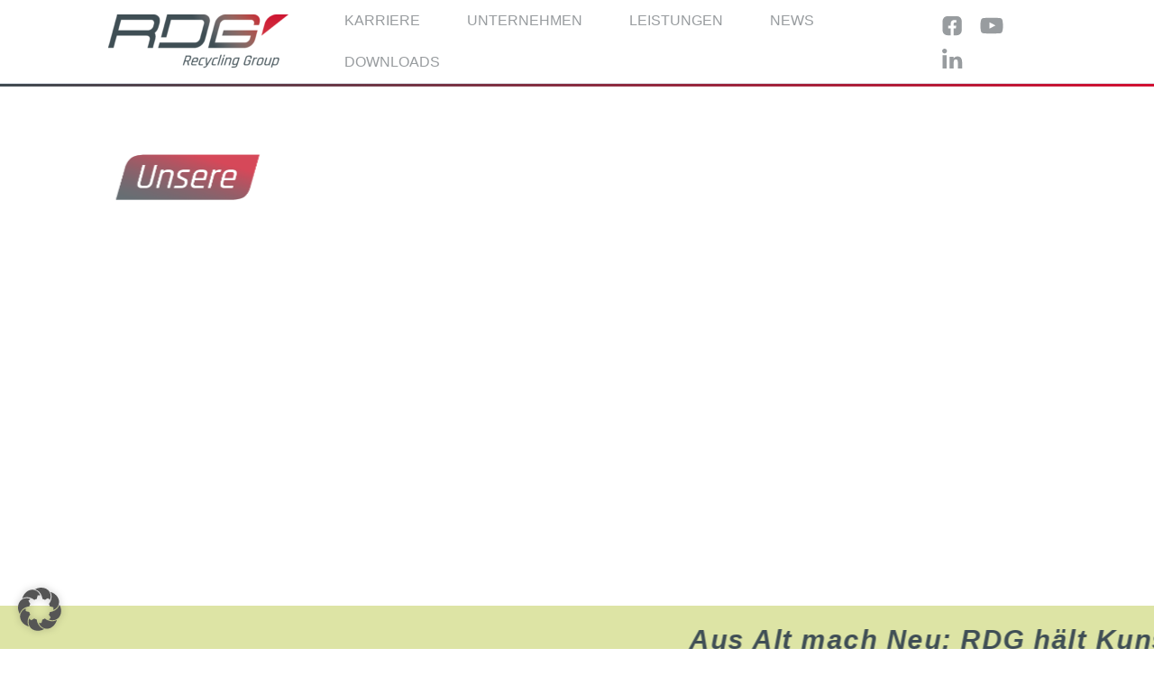

--- FILE ---
content_type: text/css
request_url: https://rdg-recyclinggroup.com/wp-content/plugins/rtc/ritec.css?ver=1.0.0
body_size: 10443
content:
:root {
  --blue: #1e90ff;
  --white: #ffffff;
}

.container {
  color: var(--blue);
  background-color: var(--white);
}



/* Header */

#ast-desktop-header .site-header-primary-section-left {
  padding-left: 85px;
}

#ast-desktop-header .site-header-primary-section-right {
  padding-right: 85px;
}

#ast-desktop-header .site-header-primary-section-right svg {
  padding-bottom: 5px;
}

.site-header-primary-section-right.site-header-section.ast-flex.ast-grid-right-section {
  align-items: flex-end;
}

.ast-desktop .ast-primary-header-bar .main-header-menu > .menu-item {
  line-height: 46px;
  padding: 0 10px;
}

.ast-desktop .ast-primary-header-bar .main-header-menu > .menu-item:last-of-type{
  padding-right: 0;
}

.ast-sticky-main-shrink .ast-sticky-shrunk .main-header-bar{
  line-height: 30px !important;
}

#ast-desktop-header .ast-icon.icon-arrow {
  display: none;
}

.ast-builder-menu-1 .menu-item.current-menu-item > .menu-link,
.ast-builder-menu-1 .inline-on-mobile .menu-item.current-menu-item > .ast-menu-toggle, 
.ast-builder-menu-1 .current-menu-ancestor > .menu-link {
  color: #989C9F;
}

.ast-desktop .sub-menu .menu-link {
  text-align: center !important;
  padding: 10px;
}

.line-color {
  width: 100%;
  
}

header .line-color {
  height: 3px;
  background: linear-gradient(to right, #404B51, #D21032);
}

#ast-desktop-header ul.sub-menu {
  width: 100% !important;
  text-transform: initial;
  opacity: 0.8 !important;
}

.icon-youtube:hover svg path,
.header-fb:hover > svg path,
.footer-fb:hover > svg path,
.icon-linkedin:hover svg path {
  fill: #ce1531;
}

.icon-youtube,
.icon-linkedin {
  display: inline-block;
}

.icon-youtube svg,
.icon-linkedin svg {
  width: 50px;
  height: 30px;
}


footer .icon-youtube,
footer .icon-linkedin{
  position: relative;
  top: 3px;
}



/* Karriere */

.red-words div span {
  color: #CE1531;
  font-weight: 600;
}


/* Offene Stellen */

[class*=elementor-widget-loop] .elementor-widget-theme-post-title {
  margin: 15px 20px 0 20px;
  margin-bottom: 5px !important;
}

[class*=elementor-widget-loop] .elementor-widget-text-editor {
  margin: 0 20px 10px 20px;
}

.zitat-container {
  display: grid;
  grid-template-columns: 1fr 1fr;
  gap: 50px;
  margin: auto 100px;
  align-items: center;
}

.zitat-text {
  text-align: center;
  color: #989C9F;
  font-family: 'Gayvji';
  font-style: italic;
}

.zitat-text p:first-of-type {
  font-weight: 600;
}

.zitat-text p:last-of-type {
  margin-bottom: 0;
}


.zitatslider .slick-dots {
  padding: unset;
  margin: unset;
  bottom: -45px;
}

@media only screen and (max-width: 921px) {
  .zitat-container {
    grid-template-columns: 1fr;
    gap: 25px;
    justify-items: center;
  }

  .slick-prev.slick-arrow {
    left: 25px;
  }

  .slick-next.slick-arrow {
    right: 25px;
  }
}

@media only screen and (max-width: 555px) {
  .zitat-container {
    margin: auto 75px;
  }
}

@media only screen and (max-width: 430px) {
  .zitat-container {
    margin: auto 50px;
  }
}


.jobs-container {
  display: grid;
  grid-template-columns: 1fr 1fr;
  gap: 30px;
}

.jobs-container a {
  text-decoration: none !important;
}

.job-container {
  padding: 20px 20px 20px 30px;
  background-color: #fff;
}

@media only screen and (max-width: 679px) {
  .jobs-container {
    grid-template-columns: 1fr;
    gap: 20px;
    padding: 0 50px;
  }
}


.job-container p {
  margin-bottom: 0px;
  font-family: "Gayvji", Sans-serif;
}

.job-container p:first-of-type {
  color: var(--e-global-color-secondary );
  font-weight: 700;
}

.job-container p:last-of-type {
  color: #3F4E55;
  font-weight: 400;
  text-transform: uppercase;
}


.gform_heading {
  display: none;
}


/* Bewerbungsformular */

.form_container{
  max-width: 1225px;
  display: flex;
  /* margin: 0 auto 0 auto; */
  margin-left: 18%;
  margin-right: 18%;
  justify-content: stretch;
  padding: 100px 0;
  flex-direction: column;
 
}

@media only screen and (max-width: 679px) {
  .form_container {
   max-width: 1225px;
  display: flex;
  margin: 0 auto 0 auto;
  margin-left: 4%;
  margin-right: 4%;
  justify-content: stretch;
  padding: 100px 0;
  flex-direction: column;
  }
}

.bewerbungsformular h1 {
  font-style: italic;
  text-align: center;
  margin-bottom: 1.6em;
}

.single.ast-page-builder-template .entry-header + .entry-content {
  margin-bottom: 0px !important;
}


.gform_footer .send-label {
  background-color: var(--e-global-color-secondary );
  border-radius: 10px 0px 10px 0px;
  transform: skew(-20deg);
}

.gform_footer .send-label:hover {
  background-color: var(--e-global-color-primary );
}

.gform_footer input {
  padding: 8px 35px 8px 35px;
  background-color: unset !important;
  transform: skew(20deg);
  margin-bottom: 0px !important;
  font-family: var(--e-global-typography-accent-font-family ), Sans-serif !important;
}

@media only screen and (max-width: 641px) {
  .gform_wrapper.gravity-theme input:not([type=radio]):not([type=checkbox]):not([type=image]):not([type=file]){
    line-height: inherit !important;
  }

}

/* Team */

.team-container.grid-top {
  display: grid;
  grid-template-columns: 1fr 1fr;
  gap: 20px;
}

.team-container.grid-bottom {
  display: grid;
  grid-template-columns: 1fr 1fr 1fr 1fr;
  gap: 20px;
}

.person-container.flex-top {
  display: flex;
  flex-direction: row-reverse;
  align-items: flex-end;
  height: fit-content;
  justify-content: space-between;
  background-color: #fff;
}

.flex-top .person-image {
  width: 50%;
}

.person-container.flex-bottom {
  background-color: #DDE4A5;
  display: flex;
  flex-direction: column;
  height: 100%;
}

@media only screen and (min-width: 1181px){
  .person-container.flex-top:nth-of-type(4n+2),
  .person-container.flex-top:nth-of-type(4n+3) {
    background-color: #3F4E55;
    color: #fff;
  }

  .person-container.flex-bottom:nth-of-type(2n+1),
  .person-container.flex-bottom:nth-of-type(2n+1) {
    background-color: #3F4E55;
    color: #fff;
  }
} 

.person-container.flex-top .person-information {
  margin: 0px 0px 30px 1%;
  padding: 0 10px;
}

.person-container.flex-bottom .person-information {
  margin: 20px 30px;
}

.person-information .person-heading {
  font-size: 20px;
  font-weight: 700;
}

.person-container.flex-top .person-information .person-function {
  margin-bottom: 40px;
}

.person-container.flex-bottom .person-information .person-function {
  margin-bottom: 20px;
}

.person-information .person-function,
.person-information .person-phone,
.person-information .person-mobile,
.person-information .person-email {
  font-size: 14px;
}


.person-information .person-phone img,
.person-information .person-mobile img,
.person-information .person-email img {
  width: 25px;
  height: auto;
  margin-right: 5px;
  filter: invert(20%) sepia(60%) saturate(3888%) hue-rotate(335deg) brightness(86%) contrast(109%);
}

.person-information a {
  text-decoration: none !important;
  color: inherit !important;
}

@media only screen and (max-width: 1180px) {
  .team-container.grid-top {
    grid-template-columns: 1fr;
  }

  .person-container.flex-top {
    width: 66%;
    margin: auto;
  }

  @media only screen and (min-width: 885px) {
    .person-container.flex-top:nth-of-type(2n) {
      background-color: #3F4E55;
      color: #fff;
    }

    .person-container.flex-bottom:nth-of-type(2n+1) {
      background-color: #3F4E55;
      color: #fff;
    }
}

  .team-container.grid-bottom {
    grid-template-columns: 1fr 1fr 1fr;
  }

  .person-container.flex-bottom {
    margin: auto;
  }

}

@media only screen and (max-width: 767px) {
    .person-container.flex-top {
      width: 90%;
    }
  }

@media only screen and (min-width: 591px) and (max-width: 884px) {
  .team-container.grid-bottom {
    grid-template-columns: 1fr 1fr;
    width: 78%;
    margin: auto;
  }

  .person-container.flex-top {
    width: 78%;
  }
  
  .person-container.flex-top:nth-of-type(2n) {
    background-color: #3F4E55;
    color: #fff;
  }

  .person-container.flex-bottom:nth-of-type(4n+1),
  .person-container.flex-bottom:nth-of-type(4n+4) {
    background-color: #3F4E55;
    color: #fff;
  }

}

@media only screen and (max-width: 590px) {
  .team-container.grid-bottom {
    grid-template-columns: 1fr;
  }

  .person-container.flex-top,
  .person-container.flex-bottom {
    width: 75%;
  }

  .person-container.flex-top {
    flex-direction: column;
    align-items: flex-start;
  }

  .person-container.flex-top .person-image {
    width: auto;
  }

  .person-container.flex-bottom .person-information,
  .person-container.flex-top .person-information {
    margin: 30px auto;
  }

  .person-container.flex-top:nth-of-type(2n) {
    background-color: #3F4E55;
    color: #fff;
  }

  .person-container.flex-bottom:nth-of-type(2n+1) {
    background-color: #3F4E55;
    color: #fff;
  }

}


/* Footer */

.site-primary-footer-wrap[data-section="section-primary-footer-builder"] .ast-builder-grid-row, 
.site-primary-footer-wrap[data-section="section-primary-footer-builder"] .site-footer-section {
  align-items: center;
}

.footer-widget-area[data-section="sidebar-widgets-footer-widget-3"].footer-widget-area-inner {
  text-align: right;
}

.footer .site-footer-primary-section-3 .footer-widget-area:first-child {
  margin-bottom: 6.5em;
}

.footer-address-container {
  color:#fff;
  line-height: 22px;
}

.footer-address-container strong {
  font-style: italic;
}

.footer-address-container p {
  font-size: 12px;
  margin-bottom: 0.5em;
}


.footer-address-container a {
  color: #989C9F;
  font-size: 12px;
}

.footer-links {
  white-space: nowrap;
}

.footer-links a {
  color: #989C9F;
  padding-right: 22px;
  font-size: 12px;
}

.footer-address-container a:hover,
.footer-links a:hover {
  color: #fff;
}

.footer-links a:last-of-type {
  padding-right: 0;
}

footer .widget:has(.footer-socials){
  margin-bottom: 4.5em;
}

@media only screen and (max-width: 921px) {
  .site-primary-footer-wrap[data-section="section-primary-footer-builder"] .ast-builder-grid-row {
    margin: 0 10px;
  }
}

@media only screen and (max-width: 544px) {
  .footer-widget-area[data-section="sidebar-widgets-footer-widget-3"].footer-widget-area-inner {
    text-align: center;
  }

  footer .widget:has(.footer-socials) {
    margin-top: 1em;
    margin-bottom: 1em;
  }

  footer .widget:has(.footer-address-container) {
    text-align: center;
    margin-bottom: 1em;
  }
}

footer  + .line-color {
  height: 25px;
  background: linear-gradient(to right, #404B51,#823043,#D21032);
  border-top: 1px solid #fff;
}

--- FILE ---
content_type: text/css
request_url: https://rdg-recyclinggroup.com/wp-content/plugins/rtc/fonts/fonts.css?ver=1.0.0
body_size: 1168
content:
/* raleway-regular - latin */
@font-face {
  font-family: 'Raleway';
  font-style: normal;
  font-weight: 400;
  src: url('raleway-v22-latin-regular.eot'); /* IE9 Compat Modes */
  src: local(''),
       url('raleway-v22-latin-regular.eot?#iefix') format('embedded-opentype'), /* IE6-IE8 */
       url('raleway-v22-latin-regular.woff2') format('woff2'), /* Super Modern Browsers */
       url('raleway-v22-latin-regular.woff') format('woff'), /* Modern Browsers */
       url('raleway-v22-latin-regular.ttf') format('truetype'), /* Safari, Android, iOS */
       url('raleway-v22-latin-regular.svg#Raleway') format('svg'); /* Legacy iOS */
}

/* raleway-600 - latin */
@font-face {
  font-family: 'Raleway';
  font-style: normal;
  font-weight: 600;
  src: url('raleway-v22-latin-600.eot'); /* IE9 Compat Modes */
  src: local(''),
       url('raleway-v22-latin-600.eot?#iefix') format('embedded-opentype'), /* IE6-IE8 */
       url('raleway-v22-latin-600.woff2') format('woff2'), /* Super Modern Browsers */
       url('raleway-v22-latin-600.woff') format('woff'), /* Modern Browsers */
       url('raleway-v22-latin-600.ttf') format('truetype'), /* Safari, Android, iOS */
       url('raleway-v22-latin-600.svg#Raleway') format('svg'); /* Legacy iOS */
}


--- FILE ---
content_type: text/css
request_url: https://rdg-recyclinggroup.com/wp-content/uploads/elementor/css/post-10.css?ver=1768463369
body_size: 3141
content:
.elementor-kit-10{--e-global-color-primary:#CE1531;--e-global-color-secondary:#3F4E55;--e-global-color-text:#3F4E55;--e-global-color-accent:#3F4E55;--e-global-color-58fdd12:#E5E6E6;--e-global-color-db8fd75:#DDE4A5;--e-global-color-47d8893:#99CA5B;--e-global-color-1bc3b3b:#F9FAFB;--e-global-typography-primary-font-family:"Barlow";--e-global-typography-primary-font-weight:600;--e-global-typography-primary-font-style:italic;--e-global-typography-primary-letter-spacing:1.5px;--e-global-typography-secondary-font-family:"Barlow";--e-global-typography-secondary-font-weight:600;--e-global-typography-secondary-font-style:italic;--e-global-typography-secondary-letter-spacing:1.5px;--e-global-typography-text-font-family:"Barlow";--e-global-typography-text-font-weight:400;--e-global-typography-text-letter-spacing:0.4px;--e-global-typography-accent-font-family:"Barlow";--e-global-typography-accent-font-weight:600;--e-global-typography-accent-letter-spacing:0.4px;--e-global-typography-8fe3e68-font-family:"Barlow";--e-global-typography-8fe3e68-font-weight:600;--e-global-typography-8fe3e68-letter-spacing:0.4px;}.elementor-kit-10 button,.elementor-kit-10 input[type="button"],.elementor-kit-10 input[type="submit"],.elementor-kit-10 .elementor-button{background-color:var( --e-global-color-secondary );font-family:"Gayvji", Sans-serif;font-size:24px;font-weight:700;font-style:italic;letter-spacing:0px;border-radius:10px 0px 10px 0px;}.elementor-kit-10 button:hover,.elementor-kit-10 button:focus,.elementor-kit-10 input[type="button"]:hover,.elementor-kit-10 input[type="button"]:focus,.elementor-kit-10 input[type="submit"]:hover,.elementor-kit-10 input[type="submit"]:focus,.elementor-kit-10 .elementor-button:hover,.elementor-kit-10 .elementor-button:focus{background-color:var( --e-global-color-primary );}.elementor-kit-10 e-page-transition{background-color:#FFBC7D;}.elementor-section.elementor-section-boxed > .elementor-container{max-width:1250px;}.e-con{--container-max-width:1250px;}.elementor-widget:not(:last-child){margin-block-end:20px;}.elementor-element{--widgets-spacing:20px 20px;--widgets-spacing-row:20px;--widgets-spacing-column:20px;}{}h1.entry-title{display:var(--page-title-display);}@media(max-width:1024px){.elementor-section.elementor-section-boxed > .elementor-container{max-width:1024px;}.e-con{--container-max-width:1024px;}}@media(max-width:767px){.elementor-section.elementor-section-boxed > .elementor-container{max-width:767px;}.e-con{--container-max-width:767px;}}/* Start custom CSS */.elementor-button{
    transform: skewX(-20deg);
}

.elementor-button span{
    transform: skewX(10deg);
    font-weight: 700;
}

strong {
    font-family: "Barlow", Sans-serif;
    letter-spacing: 0.4px;
    font-weight: 600;
    
}/* End custom CSS */
/* Start Custom Fonts CSS */@font-face {
	font-family: 'Gayvji';
	font-style: normal;
	font-weight: normal;
	font-display: auto;
	src: url('https://rdg-recyclinggroup.com/wp-content/uploads/2023/02/Galvji.woff2') format('woff2'),
		url('https://rdg-recyclinggroup.com/wp-content/uploads/2023/02/Galvji.woff') format('woff'),
		url('https://rdg-recyclinggroup.com/wp-content/uploads/2023/02/Galvji.ttf') format('truetype');
}
/* End Custom Fonts CSS */

--- FILE ---
content_type: text/css
request_url: https://rdg-recyclinggroup.com/wp-content/uploads/elementor/css/post-21.css?ver=1768492879
body_size: 17236
content:
.elementor-21 .elementor-element.elementor-element-fbf553e > .elementor-container{min-height:80vh;}.elementor-21 .elementor-element.elementor-element-fbf553e{transition:background 0.3s, border 0.3s, border-radius 0.3s, box-shadow 0.3s;margin-top:0px;margin-bottom:0px;padding:0px 0px 0px 0px;}.elementor-21 .elementor-element.elementor-element-fbf553e > .elementor-background-overlay{transition:background 0.3s, border-radius 0.3s, opacity 0.3s;}.elementor-21 .elementor-element.elementor-element-32abd97{margin-top:-220px;margin-bottom:0px;}.elementor-21 .elementor-element.elementor-element-436c9e8 > .elementor-widget-wrap > .elementor-widget:not(.elementor-widget__width-auto):not(.elementor-widget__width-initial):not(:last-child):not(.elementor-absolute){margin-block-end:: 0px;}.elementor-21 .elementor-element.elementor-element-436c9e8 > .elementor-element-populated{margin:0px 0px 0px 0px;--e-column-margin-right:0px;--e-column-margin-left:0px;padding:0% 0% 0% 30%;}.elementor-widget-image .widget-image-caption{color:var( --e-global-color-text );font-family:var( --e-global-typography-text-font-family ), Sans-serif;font-weight:var( --e-global-typography-text-font-weight );letter-spacing:var( --e-global-typography-text-letter-spacing );}.elementor-21 .elementor-element.elementor-element-39b961a{text-align:start;}.elementor-21 .elementor-element.elementor-element-39b961a img{width:40%;}.elementor-21 .elementor-element.elementor-element-ce8e09b{text-align:start;}.elementor-21 .elementor-element.elementor-element-ce8e09b img{width:67%;}.elementor-21 .elementor-element.elementor-element-3a50d8e:not(.elementor-motion-effects-element-type-background), .elementor-21 .elementor-element.elementor-element-3a50d8e > .elementor-motion-effects-container > .elementor-motion-effects-layer{background-color:#DDE4A5;}.elementor-21 .elementor-element.elementor-element-3a50d8e{transition:background 0.3s, border 0.3s, border-radius 0.3s, box-shadow 0.3s;padding:15px 0px 15px 0px;}.elementor-21 .elementor-element.elementor-element-3a50d8e > .elementor-background-overlay{transition:background 0.3s, border-radius 0.3s, opacity 0.3s;}.elementor-widget-ucaddon_marquee .ue_marquee{font-family:var( --e-global-typography-text-font-family ), Sans-serif;font-weight:var( --e-global-typography-text-font-weight );letter-spacing:var( --e-global-typography-text-letter-spacing );}.elementor-21 .elementor-element.elementor-element-a62f0f3 .ue_marquee{font-family:"Barlow", Sans-serif;font-size:30px;font-weight:600;font-style:italic;letter-spacing:1.5px;padding:10px 0px 10px 0px;border-radius:0px;}.elementor-21 .elementor-element.elementor-element-a62f0f3 .ue_marquee,.elementor-21 .elementor-element.elementor-element-a62f0f3 .ue_marquee a{color:var( --e-global-color-secondary );}.elementor-21 .elementor-element.elementor-element-1fff21c9{margin-top:64px;margin-bottom:32px;}.elementor-widget-heading .elementor-heading-title{font-family:var( --e-global-typography-primary-font-family ), Sans-serif;font-weight:var( --e-global-typography-primary-font-weight );font-style:var( --e-global-typography-primary-font-style );letter-spacing:var( --e-global-typography-primary-letter-spacing );color:var( --e-global-color-primary );}.elementor-21 .elementor-element.elementor-element-15456b3 > .elementor-widget-container{margin:40px 0px 0px 0px;}.elementor-21 .elementor-element.elementor-element-15456b3{text-align:center;}.elementor-21 .elementor-element.elementor-element-15456b3 .elementor-heading-title{font-family:var( --e-global-typography-primary-font-family ), Sans-serif;font-weight:var( --e-global-typography-primary-font-weight );font-style:var( --e-global-typography-primary-font-style );letter-spacing:var( --e-global-typography-primary-letter-spacing );}.elementor-21 .elementor-element.elementor-element-17f03f1 > .elementor-widget-container{margin:0px 0px 32px 0px;}.elementor-21 .elementor-element.elementor-element-17f03f1{text-align:center;}.elementor-21 .elementor-element.elementor-element-17f03f1 .elementor-heading-title{font-family:"Barlow", Sans-serif;font-size:29px;font-weight:600;font-style:italic;letter-spacing:1.5px;color:var( --e-global-color-accent );}.elementor-widget-text-editor{font-family:var( --e-global-typography-text-font-family ), Sans-serif;font-weight:var( --e-global-typography-text-font-weight );letter-spacing:var( --e-global-typography-text-letter-spacing );color:var( --e-global-color-text );}.elementor-widget-text-editor.elementor-drop-cap-view-stacked .elementor-drop-cap{background-color:var( --e-global-color-primary );}.elementor-widget-text-editor.elementor-drop-cap-view-framed .elementor-drop-cap, .elementor-widget-text-editor.elementor-drop-cap-view-default .elementor-drop-cap{color:var( --e-global-color-primary );border-color:var( --e-global-color-primary );}.elementor-21 .elementor-element.elementor-element-01fb270{columns:1;font-family:var( --e-global-typography-text-font-family ), Sans-serif;font-weight:var( --e-global-typography-text-font-weight );letter-spacing:var( --e-global-typography-text-letter-spacing );}.elementor-21 .elementor-element.elementor-element-1f03cca{columns:1;font-family:var( --e-global-typography-text-font-family ), Sans-serif;font-weight:var( --e-global-typography-text-font-weight );letter-spacing:var( --e-global-typography-text-letter-spacing );}.elementor-21 .elementor-element.elementor-element-88d5904 > .elementor-widget-container{margin:60px 0px 0px 0px;}.elementor-21 .elementor-element.elementor-element-88d5904{text-align:center;}.elementor-21 .elementor-element.elementor-element-88d5904 .elementor-heading-title{font-family:"Barlow", Sans-serif;font-weight:700;letter-spacing:1.5px;color:var( --e-global-color-secondary );}.elementor-21 .elementor-element.elementor-element-f64df12{margin-top:32px;margin-bottom:64px;}.elementor-widget-icon.elementor-view-stacked .elementor-icon{background-color:var( --e-global-color-primary );}.elementor-widget-icon.elementor-view-framed .elementor-icon, .elementor-widget-icon.elementor-view-default .elementor-icon{color:var( --e-global-color-primary );border-color:var( --e-global-color-primary );}.elementor-widget-icon.elementor-view-framed .elementor-icon, .elementor-widget-icon.elementor-view-default .elementor-icon svg{fill:var( --e-global-color-primary );}.elementor-21 .elementor-element.elementor-element-297b54b .elementor-icon-wrapper{text-align:center;}.elementor-21 .elementor-element.elementor-element-297b54b .elementor-icon{font-size:130px;}.elementor-21 .elementor-element.elementor-element-297b54b .elementor-icon svg{height:130px;}.elementor-widget-counter .elementor-counter-number-wrapper{color:var( --e-global-color-primary );font-family:var( --e-global-typography-primary-font-family ), Sans-serif;font-weight:var( --e-global-typography-primary-font-weight );font-style:var( --e-global-typography-primary-font-style );letter-spacing:var( --e-global-typography-primary-letter-spacing );}.elementor-widget-counter .elementor-counter-title{color:var( --e-global-color-secondary );font-family:var( --e-global-typography-secondary-font-family ), Sans-serif;font-weight:var( --e-global-typography-secondary-font-weight );font-style:var( --e-global-typography-secondary-font-style );letter-spacing:var( --e-global-typography-secondary-letter-spacing );}.elementor-21 .elementor-element.elementor-element-272aa23 .elementor-counter-number-wrapper{color:var( --e-global-color-primary );font-family:"Barlow", Sans-serif;font-size:50px;font-weight:400;letter-spacing:0.4px;}.elementor-21 .elementor-element.elementor-element-272aa23 .elementor-counter-title{font-family:"Barlow", Sans-serif;font-weight:600;font-style:italic;line-height:30px;letter-spacing:1.5px;}.elementor-21 .elementor-element.elementor-element-2b7e5da .elementor-icon-wrapper{text-align:center;}.elementor-21 .elementor-element.elementor-element-2b7e5da .elementor-icon{font-size:130px;}.elementor-21 .elementor-element.elementor-element-2b7e5da .elementor-icon svg{height:130px;}.elementor-21 .elementor-element.elementor-element-1dde3e2 .elementor-counter-number-wrapper{color:var( --e-global-color-primary );font-family:"Barlow", Sans-serif;font-size:50px;font-weight:400;letter-spacing:0.4px;}.elementor-21 .elementor-element.elementor-element-1dde3e2 .elementor-counter-title{font-family:"Barlow", Sans-serif;font-weight:600;font-style:italic;line-height:30px;letter-spacing:1.5px;}.elementor-21 .elementor-element.elementor-element-244246d .elementor-icon-wrapper{text-align:center;}.elementor-21 .elementor-element.elementor-element-244246d .elementor-icon{font-size:130px;}.elementor-21 .elementor-element.elementor-element-244246d .elementor-icon svg{height:130px;}.elementor-21 .elementor-element.elementor-element-f2bbe92 .elementor-counter-number-wrapper{color:var( --e-global-color-primary );font-family:"Barlow", Sans-serif;font-size:50px;font-weight:400;letter-spacing:0.4px;}.elementor-21 .elementor-element.elementor-element-f2bbe92 .elementor-counter-title{font-family:"Barlow", Sans-serif;font-weight:600;font-style:italic;line-height:30px;letter-spacing:1.5px;}.elementor-21 .elementor-element.elementor-element-2068bd9 .elementor-icon-wrapper{text-align:center;}.elementor-21 .elementor-element.elementor-element-2068bd9 .elementor-icon{font-size:130px;}.elementor-21 .elementor-element.elementor-element-2068bd9 .elementor-icon svg{height:130px;}.elementor-21 .elementor-element.elementor-element-3935cdc .elementor-counter-number-wrapper{color:var( --e-global-color-primary );font-family:"Barlow", Sans-serif;font-size:50px;font-weight:400;letter-spacing:0.4px;}.elementor-21 .elementor-element.elementor-element-3935cdc .elementor-counter-title{font-family:"Barlow", Sans-serif;font-weight:600;font-style:italic;line-height:30px;letter-spacing:1.5px;}.elementor-21 .elementor-element.elementor-element-a82198d:not(.elementor-motion-effects-element-type-background), .elementor-21 .elementor-element.elementor-element-a82198d > .elementor-motion-effects-container > .elementor-motion-effects-layer{background-color:#E5E5E5;}.elementor-21 .elementor-element.elementor-element-a82198d{transition:background 0.3s, border 0.3s, border-radius 0.3s, box-shadow 0.3s;}.elementor-21 .elementor-element.elementor-element-a82198d > .elementor-background-overlay{transition:background 0.3s, border-radius 0.3s, opacity 0.3s;}.elementor-21 .elementor-element.elementor-element-50806e2 > .elementor-widget-container{padding:35px 0px 0px 0px;}.elementor-21 .elementor-element.elementor-element-50806e2 .elementor-heading-title{font-family:var( --e-global-typography-secondary-font-family ), Sans-serif;font-weight:var( --e-global-typography-secondary-font-weight );font-style:var( --e-global-typography-secondary-font-style );letter-spacing:var( --e-global-typography-secondary-letter-spacing );-webkit-text-stroke-color:#000;stroke:#000;}.elementor-21 .elementor-element.elementor-element-555b585{width:var( --container-widget-width, 50% );max-width:50%;--container-widget-width:50%;--container-widget-flex-grow:0;font-family:var( --e-global-typography-secondary-font-family ), Sans-serif;font-weight:var( --e-global-typography-secondary-font-weight );font-style:var( --e-global-typography-secondary-font-style );letter-spacing:var( --e-global-typography-secondary-letter-spacing );}.elementor-21 .elementor-element.elementor-element-555b585 > .elementor-widget-container{padding:0px 0px 15px 0px;}.elementor-bc-flex-widget .elementor-21 .elementor-element.elementor-element-dfcac02.elementor-column .elementor-widget-wrap{align-items:center;}.elementor-21 .elementor-element.elementor-element-dfcac02.elementor-column.elementor-element[data-element_type="column"] > .elementor-widget-wrap.elementor-element-populated{align-content:center;align-items:center;}.elementor-21 .elementor-element.elementor-element-dfcac02 > .elementor-element-populated{padding:0px 0px 0px 0px;}.elementor-widget-button .elementor-button{background-color:var( --e-global-color-accent );font-family:var( --e-global-typography-accent-font-family ), Sans-serif;font-weight:var( --e-global-typography-accent-font-weight );letter-spacing:var( --e-global-typography-accent-letter-spacing );}.elementor-21 .elementor-element.elementor-element-4ea0d3e > .elementor-widget-container{margin:030px 0px 0px 0px;padding:0px 0px 0px 0px;}.elementor-21 .elementor-element.elementor-element-4ea0d3e .elementor-button{padding:8px 40px 8px 35px;}.elementor-21 .elementor-element.elementor-element-12dd615{--spacer-size:50px;}.elementor-21 .elementor-element.elementor-element-30b6f0f{--spacer-size:50px;}.elementor-21 .elementor-element.elementor-element-8ac9db2{width:var( --container-widget-width, 103.448% );max-width:103.448%;--container-widget-width:103.448%;--container-widget-flex-grow:0;}.elementor-21 .elementor-element.elementor-element-f3e9a0e{width:var( --container-widget-width, 101.337% );max-width:101.337%;--container-widget-width:101.337%;--container-widget-flex-grow:0;}:root{--page-title-display:none;}@media(min-width:768px){.elementor-21 .elementor-element.elementor-element-bd86887{width:75%;}.elementor-21 .elementor-element.elementor-element-dfcac02{width:25%;}.elementor-21 .elementor-element.elementor-element-0a36037{width:38.64%;}.elementor-21 .elementor-element.elementor-element-10c4a22{width:61.36%;}}@media(max-width:1024px){.elementor-widget-image .widget-image-caption{letter-spacing:var( --e-global-typography-text-letter-spacing );}.elementor-widget-ucaddon_marquee .ue_marquee{letter-spacing:var( --e-global-typography-text-letter-spacing );}.elementor-widget-heading .elementor-heading-title{letter-spacing:var( --e-global-typography-primary-letter-spacing );}.elementor-21 .elementor-element.elementor-element-15456b3 .elementor-heading-title{letter-spacing:var( --e-global-typography-primary-letter-spacing );}.elementor-widget-text-editor{letter-spacing:var( --e-global-typography-text-letter-spacing );}.elementor-21 .elementor-element.elementor-element-01fb270{letter-spacing:var( --e-global-typography-text-letter-spacing );}.elementor-21 .elementor-element.elementor-element-1f03cca{letter-spacing:var( --e-global-typography-text-letter-spacing );}.elementor-widget-counter .elementor-counter-number-wrapper{letter-spacing:var( --e-global-typography-primary-letter-spacing );}.elementor-widget-counter .elementor-counter-title{letter-spacing:var( --e-global-typography-secondary-letter-spacing );}.elementor-21 .elementor-element.elementor-element-50806e2 .elementor-heading-title{letter-spacing:var( --e-global-typography-secondary-letter-spacing );}.elementor-21 .elementor-element.elementor-element-555b585{letter-spacing:var( --e-global-typography-secondary-letter-spacing );}.elementor-widget-button .elementor-button{letter-spacing:var( --e-global-typography-accent-letter-spacing );}}@media(max-width:767px){.elementor-21 .elementor-element.elementor-element-436c9e8 > .elementor-element-populated{padding:10% 10% 10% 10%;}.elementor-widget-image .widget-image-caption{letter-spacing:var( --e-global-typography-text-letter-spacing );}.elementor-21 .elementor-element.elementor-element-39b961a img{width:55%;}.elementor-21 .elementor-element.elementor-element-ce8e09b img{width:93%;}.elementor-widget-ucaddon_marquee .ue_marquee{letter-spacing:var( --e-global-typography-text-letter-spacing );}.elementor-widget-heading .elementor-heading-title{letter-spacing:var( --e-global-typography-primary-letter-spacing );}.elementor-21 .elementor-element.elementor-element-15456b3 .elementor-heading-title{letter-spacing:var( --e-global-typography-primary-letter-spacing );}.elementor-widget-text-editor{letter-spacing:var( --e-global-typography-text-letter-spacing );}.elementor-21 .elementor-element.elementor-element-01fb270{columns:1;letter-spacing:var( --e-global-typography-text-letter-spacing );}.elementor-21 .elementor-element.elementor-element-1f03cca{columns:1;letter-spacing:var( --e-global-typography-text-letter-spacing );}.elementor-widget-counter .elementor-counter-number-wrapper{letter-spacing:var( --e-global-typography-primary-letter-spacing );}.elementor-widget-counter .elementor-counter-title{letter-spacing:var( --e-global-typography-secondary-letter-spacing );}.elementor-21 .elementor-element.elementor-element-50806e2{text-align:center;}.elementor-21 .elementor-element.elementor-element-50806e2 .elementor-heading-title{letter-spacing:var( --e-global-typography-secondary-letter-spacing );}.elementor-21 .elementor-element.elementor-element-555b585{--container-widget-width:100%;--container-widget-flex-grow:0;width:var( --container-widget-width, 100% );max-width:100%;text-align:center;letter-spacing:var( --e-global-typography-secondary-letter-spacing );}.elementor-widget-button .elementor-button{letter-spacing:var( --e-global-typography-accent-letter-spacing );}.elementor-21 .elementor-element.elementor-element-4ea0d3e > .elementor-widget-container{margin:0px 0px 0px 0px;padding:0px 0px 35px 0px;}}@media(max-width:1024px) and (min-width:768px){.elementor-21 .elementor-element.elementor-element-75f7f33{width:50%;}.elementor-21 .elementor-element.elementor-element-07a35d7{width:50%;}.elementor-21 .elementor-element.elementor-element-0e7d4df{width:50%;}.elementor-21 .elementor-element.elementor-element-d195948{width:50%;}}

--- FILE ---
content_type: text/javascript
request_url: https://rdg-recyclinggroup.com/wp-content/plugins/rtc/js/functions.js?ver=1.0.0
body_size: 133
content:
jQuery(document).ready(function($){

	$(document).bind('gform_post_render', function (event, formId, current_page) {
        $('.gform_footer input[type=submit]').wrap('<label class="send-label"></label>');
    });

});




